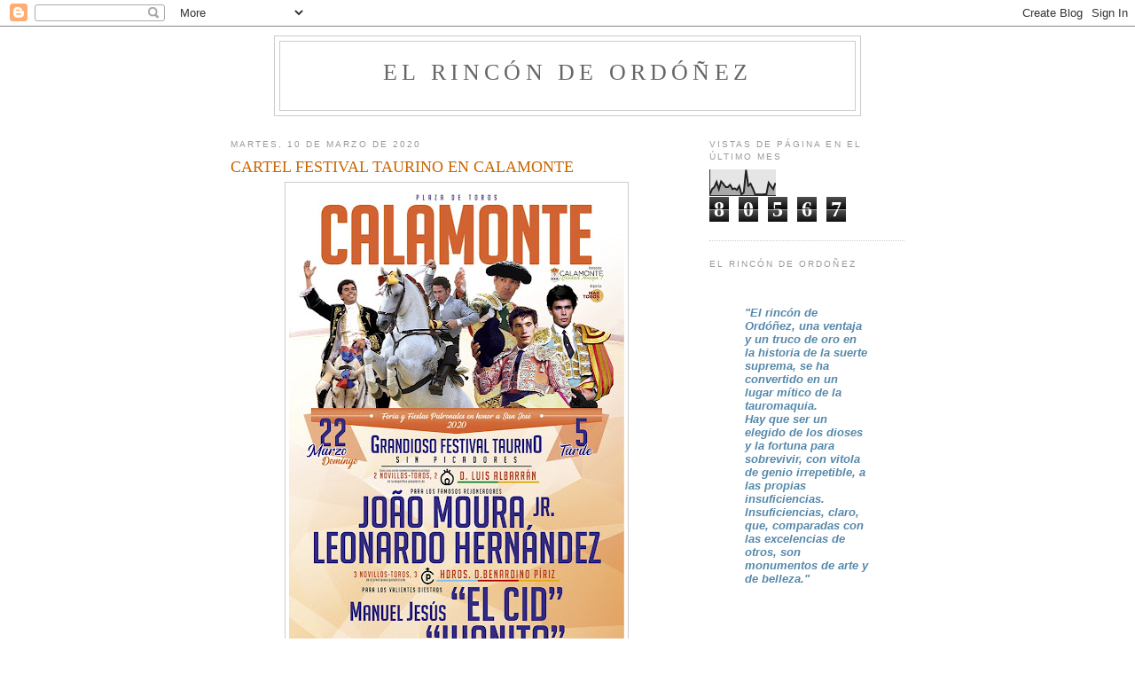

--- FILE ---
content_type: text/html; charset=UTF-8
request_url: https://elrincondeordonez.blogspot.com/b/stats?style=BLACK_TRANSPARENT&timeRange=LAST_MONTH&token=APq4FmCXPa9J6-vKr65wCUME7HWKt_wex3uAnj85FyXitzjzjmhKhYomB7zOgYvda3Ma5bSGOHKiRaBesNXXl3LQCi211VV_lw
body_size: -23
content:
{"total":80567,"sparklineOptions":{"backgroundColor":{"fillOpacity":0.1,"fill":"#000000"},"series":[{"areaOpacity":0.3,"color":"#202020"}]},"sparklineData":[[0,4],[1,25],[2,33],[3,53],[4,25],[5,55],[6,45],[7,33],[8,33],[9,42],[10,25],[11,28],[12,22],[13,37],[14,4],[15,12],[16,100],[17,38],[18,46],[19,28],[20,5],[21,4],[22,4],[23,4],[24,5],[25,5],[26,50],[27,37],[28,25],[29,49]],"nextTickMs":14173}